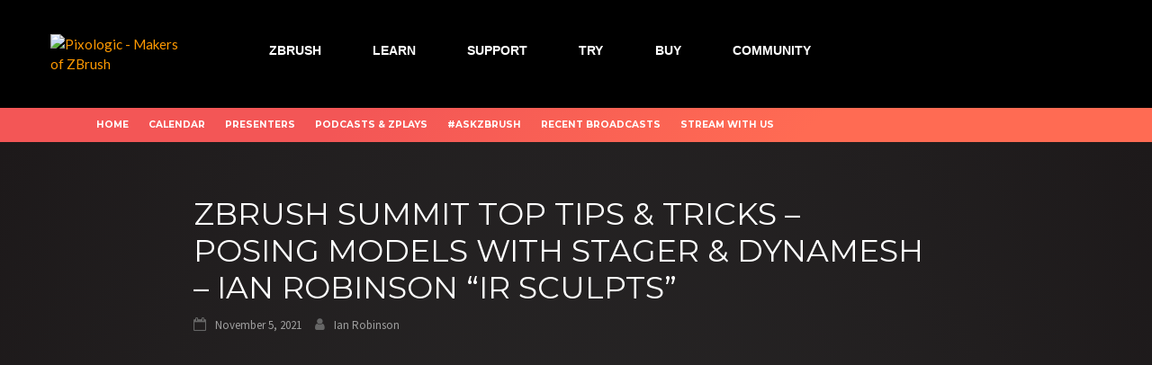

--- FILE ---
content_type: text/html; charset=UTF-8
request_url: https://pixologic.com/zbrushlive/zbrush-summit-top-tips-tricks-posing-models-with-stager-dynamesh-ian-robinson-ir-sculpts/
body_size: 19188
content:
<!DOCTYPE html>
<html lang="en-US">
<head>
<meta charset="UTF-8">
<meta name="viewport" content="width=device-width, initial-scale=1.0">
<link rel="profile" href="http://gmpg.org/xfn/11">
<link rel="pingback" href="https://pixologic.com/zbrushlive/xmlrpc.php">
<title>ZBrush Summit Top Tips &amp; Tricks &#8211; Posing Models with Stager &amp; DynaMesh &#8211; Ian Robinson &#8220;IR Sculpts&#8221; &#8211; ZBrushLIVE</title>
<meta name='robots' content='max-image-preview:large' />
<link rel='dns-prefetch' href='//fonts.googleapis.com' />
<link rel='dns-prefetch' href='//maxcdn.bootstrapcdn.com' />
<link rel="alternate" type="application/rss+xml" title="ZBrushLIVE &raquo; Feed" href="https://pixologic.com/zbrushlive/feed/" />
<link rel="alternate" type="application/rss+xml" title="ZBrushLIVE &raquo; Comments Feed" href="https://pixologic.com/zbrushlive/comments/feed/" />
<script type="text/javascript">
/* <![CDATA[ */
window._wpemojiSettings = {"baseUrl":"https:\/\/s.w.org\/images\/core\/emoji\/15.0.3\/72x72\/","ext":".png","svgUrl":"https:\/\/s.w.org\/images\/core\/emoji\/15.0.3\/svg\/","svgExt":".svg","source":{"concatemoji":"https:\/\/pixologic.com\/zbrushlive\/wp-includes\/js\/wp-emoji-release.min.js?ver=6.6.2"}};
/*! This file is auto-generated */
!function(i,n){var o,s,e;function c(e){try{var t={supportTests:e,timestamp:(new Date).valueOf()};sessionStorage.setItem(o,JSON.stringify(t))}catch(e){}}function p(e,t,n){e.clearRect(0,0,e.canvas.width,e.canvas.height),e.fillText(t,0,0);var t=new Uint32Array(e.getImageData(0,0,e.canvas.width,e.canvas.height).data),r=(e.clearRect(0,0,e.canvas.width,e.canvas.height),e.fillText(n,0,0),new Uint32Array(e.getImageData(0,0,e.canvas.width,e.canvas.height).data));return t.every(function(e,t){return e===r[t]})}function u(e,t,n){switch(t){case"flag":return n(e,"\ud83c\udff3\ufe0f\u200d\u26a7\ufe0f","\ud83c\udff3\ufe0f\u200b\u26a7\ufe0f")?!1:!n(e,"\ud83c\uddfa\ud83c\uddf3","\ud83c\uddfa\u200b\ud83c\uddf3")&&!n(e,"\ud83c\udff4\udb40\udc67\udb40\udc62\udb40\udc65\udb40\udc6e\udb40\udc67\udb40\udc7f","\ud83c\udff4\u200b\udb40\udc67\u200b\udb40\udc62\u200b\udb40\udc65\u200b\udb40\udc6e\u200b\udb40\udc67\u200b\udb40\udc7f");case"emoji":return!n(e,"\ud83d\udc26\u200d\u2b1b","\ud83d\udc26\u200b\u2b1b")}return!1}function f(e,t,n){var r="undefined"!=typeof WorkerGlobalScope&&self instanceof WorkerGlobalScope?new OffscreenCanvas(300,150):i.createElement("canvas"),a=r.getContext("2d",{willReadFrequently:!0}),o=(a.textBaseline="top",a.font="600 32px Arial",{});return e.forEach(function(e){o[e]=t(a,e,n)}),o}function t(e){var t=i.createElement("script");t.src=e,t.defer=!0,i.head.appendChild(t)}"undefined"!=typeof Promise&&(o="wpEmojiSettingsSupports",s=["flag","emoji"],n.supports={everything:!0,everythingExceptFlag:!0},e=new Promise(function(e){i.addEventListener("DOMContentLoaded",e,{once:!0})}),new Promise(function(t){var n=function(){try{var e=JSON.parse(sessionStorage.getItem(o));if("object"==typeof e&&"number"==typeof e.timestamp&&(new Date).valueOf()<e.timestamp+604800&&"object"==typeof e.supportTests)return e.supportTests}catch(e){}return null}();if(!n){if("undefined"!=typeof Worker&&"undefined"!=typeof OffscreenCanvas&&"undefined"!=typeof URL&&URL.createObjectURL&&"undefined"!=typeof Blob)try{var e="postMessage("+f.toString()+"("+[JSON.stringify(s),u.toString(),p.toString()].join(",")+"));",r=new Blob([e],{type:"text/javascript"}),a=new Worker(URL.createObjectURL(r),{name:"wpTestEmojiSupports"});return void(a.onmessage=function(e){c(n=e.data),a.terminate(),t(n)})}catch(e){}c(n=f(s,u,p))}t(n)}).then(function(e){for(var t in e)n.supports[t]=e[t],n.supports.everything=n.supports.everything&&n.supports[t],"flag"!==t&&(n.supports.everythingExceptFlag=n.supports.everythingExceptFlag&&n.supports[t]);n.supports.everythingExceptFlag=n.supports.everythingExceptFlag&&!n.supports.flag,n.DOMReady=!1,n.readyCallback=function(){n.DOMReady=!0}}).then(function(){return e}).then(function(){var e;n.supports.everything||(n.readyCallback(),(e=n.source||{}).concatemoji?t(e.concatemoji):e.wpemoji&&e.twemoji&&(t(e.twemoji),t(e.wpemoji)))}))}((window,document),window._wpemojiSettings);
/* ]]> */
</script>
<link rel='stylesheet' id='mec-select2-style-css' href='https://pixologic.com/zbrushlive/wp-content/plugins/modern-events-calendar/assets/packages/select2/select2.min.css?ver=6.6.2' type='text/css' media='all' />
<link rel='stylesheet' id='mec-font-icons-css' href='https://pixologic.com/zbrushlive/wp-content/plugins/modern-events-calendar/assets/css/iconfonts.css?ver=6.6.2' type='text/css' media='all' />
<link rel='stylesheet' id='mec-frontend-style-css' href='https://pixologic.com/zbrushlive/wp-content/plugins/modern-events-calendar/assets/css/frontend.min.css?ver=5.2.7' type='text/css' media='all' />
<link rel='stylesheet' id='mec-tooltip-style-css' href='https://pixologic.com/zbrushlive/wp-content/plugins/modern-events-calendar/assets/packages/tooltip/tooltip.css?ver=6.6.2' type='text/css' media='all' />
<link rel='stylesheet' id='mec-tooltip-shadow-style-css' href='https://pixologic.com/zbrushlive/wp-content/plugins/modern-events-calendar/assets/packages/tooltip/tooltipster-sideTip-shadow.min.css?ver=6.6.2' type='text/css' media='all' />
<link rel='stylesheet' id='mec-featherlight-style-css' href='https://pixologic.com/zbrushlive/wp-content/plugins/modern-events-calendar/assets/packages/featherlight/featherlight.css?ver=6.6.2' type='text/css' media='all' />
<link rel='stylesheet' id='mec-google-fonts-css' href='//fonts.googleapis.com/css?family=Montserrat%3A400%2C700%7CRoboto%3A100%2C300%2C400%2C700&#038;ver=6.6.2' type='text/css' media='all' />
<link rel='stylesheet' id='mec-dynamic-styles-css' href='https://pixologic.com/zbrushlive/wp-content/plugins/modern-events-calendar/assets/css/dyncss.css?ver=6.6.2' type='text/css' media='all' />
<style id='mec-dynamic-styles-inline-css' type='text/css'>
.mec-wrap.colorskin-custom .mec-totalcal-box .mec-totalcal-view span:hover,.mec-wrap.colorskin-custom .mec-calendar.mec-event-calendar-classic .mec-selected-day,.mec-wrap.colorskin-custom .mec-color, .mec-wrap.colorskin-custom .mec-event-sharing-wrap .mec-event-sharing > li:hover a, .mec-wrap.colorskin-custom .mec-color-hover:hover, .mec-wrap.colorskin-custom .mec-color-before *:before ,.mec-wrap.colorskin-custom .mec-widget .mec-event-grid-classic.owl-carousel .owl-nav i,.mec-wrap.colorskin-custom .mec-event-list-classic a.magicmore:hover,.mec-wrap.colorskin-custom .mec-event-grid-simple:hover .mec-event-title,.mec-wrap.colorskin-custom .mec-single-event .mec-event-meta dd.mec-events-event-categories:before,.mec-wrap.colorskin-custom .mec-single-event-date:before,.mec-wrap.colorskin-custom .mec-single-event-time:before,.mec-wrap.colorskin-custom .mec-events-meta-group.mec-events-meta-group-venue:before,.mec-wrap.colorskin-custom .mec-calendar .mec-calendar-side .mec-previous-month i,.mec-wrap.colorskin-custom .mec-calendar .mec-calendar-side .mec-next-month,.mec-wrap.colorskin-custom .mec-calendar .mec-calendar-side .mec-previous-month:hover,.mec-wrap.colorskin-custom .mec-calendar .mec-calendar-side .mec-next-month:hover,.mec-wrap.colorskin-custom .mec-calendar.mec-event-calendar-classic dt.mec-selected-day:hover,.mec-wrap.colorskin-custom .mec-infowindow-wp h5 a:hover, .colorskin-custom .mec-events-meta-group-countdown .mec-end-counts h3,.mec-calendar .mec-calendar-side .mec-next-month i,.mec-wrap .mec-totalcal-box i,.mec-calendar .mec-event-article .mec-event-title a:hover,.mec-attendees-list-details .mec-attendee-profile-link a:hover,.mec-wrap.colorskin-custom .mec-next-event-details li i, .mec-next-event-details i:before, .mec-marker-infowindow-wp .mec-marker-infowindow-count, .mec-next-event-details a,.mec-wrap.colorskin-custom .mec-events-masonry-cats a.mec-masonry-cat-selected,.lity .mec-color,.lity .mec-color-before :before,.lity .mec-color-hover:hover,.lity .mec-wrap .mec-color,.lity .mec-wrap .mec-color-before :before,.lity .mec-wrap .mec-color-hover:hover,.leaflet-popup-content .mec-color,.leaflet-popup-content .mec-color-before :before,.leaflet-popup-content .mec-color-hover:hover,.leaflet-popup-content .mec-wrap .mec-color,.leaflet-popup-content .mec-wrap .mec-color-before :before,.leaflet-popup-content .mec-wrap .mec-color-hover:hover, .mec-calendar.mec-calendar-daily .mec-calendar-d-table .mec-daily-view-day.mec-daily-view-day-active.mec-color, .mec-map-boxshow div .mec-map-view-event-detail.mec-event-detail i,.mec-map-boxshow div .mec-map-view-event-detail.mec-event-detail:hover,.mec-map-boxshow .mec-color,.mec-map-boxshow .mec-color-before :before,.mec-map-boxshow .mec-color-hover:hover,.mec-map-boxshow .mec-wrap .mec-color,.mec-map-boxshow .mec-wrap .mec-color-before :before,.mec-map-boxshow .mec-wrap .mec-color-hover:hover{color: #e53f51}.mec-wrap .mec-map-lightbox-wp.mec-event-list-classic .mec-event-date,.mec-wrap.colorskin-custom .mec-event-sharing .mec-event-share:hover .event-sharing-icon,.mec-wrap.colorskin-custom .mec-event-grid-clean .mec-event-date,.mec-wrap.colorskin-custom .mec-event-list-modern .mec-event-sharing > li:hover a i,.mec-wrap.colorskin-custom .mec-event-list-modern .mec-event-sharing .mec-event-share:hover .mec-event-sharing-icon,.mec-wrap.colorskin-custom .mec-event-list-modern .mec-event-sharing li:hover a i,.mec-wrap.colorskin-custom .mec-calendar:not(.mec-event-calendar-classic) .mec-selected-day,.mec-wrap.colorskin-custom .mec-calendar .mec-selected-day:hover,.mec-wrap.colorskin-custom .mec-calendar .mec-calendar-row  dt.mec-has-event:hover,.mec-wrap.colorskin-custom .mec-calendar .mec-has-event:after, .mec-wrap.colorskin-custom .mec-bg-color, .mec-wrap.colorskin-custom .mec-bg-color-hover:hover, .colorskin-custom .mec-event-sharing-wrap:hover > li, .mec-wrap.colorskin-custom .mec-totalcal-box .mec-totalcal-view span.mec-totalcalview-selected,.mec-wrap .flip-clock-wrapper ul li a div div.inn,.mec-wrap .mec-totalcal-box .mec-totalcal-view span.mec-totalcalview-selected,.event-carousel-type1-head .mec-event-date-carousel,.mec-event-countdown-style3 .mec-event-date,#wrap .mec-wrap article.mec-event-countdown-style1,.mec-event-countdown-style1 .mec-event-countdown-part3 a.mec-event-button,.mec-wrap .mec-event-countdown-style2,.mec-map-get-direction-btn-cnt input[type="submit"],.mec-booking button,span.mec-marker-wrap,.mec-wrap.colorskin-custom .mec-timeline-events-container .mec-timeline-event-date:before{background-color: #e53f51;}.mec-wrap.colorskin-custom .mec-single-event .mec-speakers-details ul li .mec-speaker-avatar a:hover img,.mec-wrap.colorskin-custom .mec-event-list-modern .mec-event-sharing > li:hover a i,.mec-wrap.colorskin-custom .mec-event-list-modern .mec-event-sharing .mec-event-share:hover .mec-event-sharing-icon,.mec-wrap.colorskin-custom .mec-event-list-standard .mec-month-divider span:before,.mec-wrap.colorskin-custom .mec-single-event .mec-social-single:before,.mec-wrap.colorskin-custom .mec-single-event .mec-frontbox-title:before,.mec-wrap.colorskin-custom .mec-calendar .mec-calendar-events-side .mec-table-side-day, .mec-wrap.colorskin-custom .mec-border-color, .mec-wrap.colorskin-custom .mec-border-color-hover:hover, .colorskin-custom .mec-single-event .mec-frontbox-title:before, .colorskin-custom .mec-single-event .mec-events-meta-group-booking form > h4:before, .mec-wrap.colorskin-custom .mec-totalcal-box .mec-totalcal-view span.mec-totalcalview-selected,.mec-wrap .mec-totalcal-box .mec-totalcal-view span.mec-totalcalview-selected,.event-carousel-type1-head .mec-event-date-carousel:after,.mec-wrap.colorskin-custom .mec-events-masonry-cats a.mec-masonry-cat-selected, .mec-marker-infowindow-wp .mec-marker-infowindow-count, .mec-wrap.colorskin-custom .mec-events-masonry-cats a:hover{border-color: #e53f51;}.mec-wrap.colorskin-custom .mec-event-countdown-style3 .mec-event-date:after,.mec-wrap.colorskin-custom .mec-month-divider span:before{border-bottom-color:#e53f51;}.mec-wrap.colorskin-custom  article.mec-event-countdown-style1 .mec-event-countdown-part2:after{border-color: transparent transparent transparent #e53f51;}.mec-wrap.colorskin-custom .mec-box-shadow-color { box-shadow: 0 4px 22px -7px #e53f51;}.mec-wrap.colorskin-custom .mec-timeline-event-local-time, .mec-wrap.colorskin-custom .mec-timeline-event-time ,.mec-wrap.colorskin-custom .mec-timeline-event-location { background: rgba(229,63,81,.11);}.mec-wrap.colorskin-custom .mec-timeline-events-container .mec-timeline-event-date:after { background: rgba(229,63,81,.3);}@media only screen and (min-width: 1281px) {.mec-container {width: 1200px;}}@media only screen and (min-width: 1600px) {.mec-container {width: 1600px;}}
</style>
<link rel='stylesheet' id='mec-lity-style-css' href='https://pixologic.com/zbrushlive/wp-content/plugins/modern-events-calendar/assets/packages/lity/lity.min.css?ver=6.6.2' type='text/css' media='all' />
<style id='wp-emoji-styles-inline-css' type='text/css'>

	img.wp-smiley, img.emoji {
		display: inline !important;
		border: none !important;
		box-shadow: none !important;
		height: 1em !important;
		width: 1em !important;
		margin: 0 0.07em !important;
		vertical-align: -0.1em !important;
		background: none !important;
		padding: 0 !important;
	}
</style>
<link rel='stylesheet' id='wp-block-library-css' href='https://pixologic.com/zbrushlive/wp-includes/css/dist/block-library/style.min.css?ver=6.6.2' type='text/css' media='all' />
<style id='co-authors-plus-coauthors-style-inline-css' type='text/css'>
.wp-block-co-authors-plus-coauthors.is-layout-flow [class*=wp-block-co-authors-plus]{display:inline}

</style>
<style id='co-authors-plus-avatar-style-inline-css' type='text/css'>
.wp-block-co-authors-plus-avatar :where(img){height:auto;max-width:100%;vertical-align:bottom}.wp-block-co-authors-plus-coauthors.is-layout-flow .wp-block-co-authors-plus-avatar :where(img){vertical-align:middle}.wp-block-co-authors-plus-avatar:is(.alignleft,.alignright){display:table}.wp-block-co-authors-plus-avatar.aligncenter{display:table;margin-inline:auto}

</style>
<style id='co-authors-plus-image-style-inline-css' type='text/css'>
.wp-block-co-authors-plus-image{margin-bottom:0}.wp-block-co-authors-plus-image :where(img){height:auto;max-width:100%;vertical-align:bottom}.wp-block-co-authors-plus-coauthors.is-layout-flow .wp-block-co-authors-plus-image :where(img){vertical-align:middle}.wp-block-co-authors-plus-image:is(.alignfull,.alignwide) :where(img){width:100%}.wp-block-co-authors-plus-image:is(.alignleft,.alignright){display:table}.wp-block-co-authors-plus-image.aligncenter{display:table;margin-inline:auto}

</style>
<style id='classic-theme-styles-inline-css' type='text/css'>
/*! This file is auto-generated */
.wp-block-button__link{color:#fff;background-color:#32373c;border-radius:9999px;box-shadow:none;text-decoration:none;padding:calc(.667em + 2px) calc(1.333em + 2px);font-size:1.125em}.wp-block-file__button{background:#32373c;color:#fff;text-decoration:none}
</style>
<style id='global-styles-inline-css' type='text/css'>
:root{--wp--preset--aspect-ratio--square: 1;--wp--preset--aspect-ratio--4-3: 4/3;--wp--preset--aspect-ratio--3-4: 3/4;--wp--preset--aspect-ratio--3-2: 3/2;--wp--preset--aspect-ratio--2-3: 2/3;--wp--preset--aspect-ratio--16-9: 16/9;--wp--preset--aspect-ratio--9-16: 9/16;--wp--preset--color--black: #000000;--wp--preset--color--cyan-bluish-gray: #abb8c3;--wp--preset--color--white: #ffffff;--wp--preset--color--pale-pink: #f78da7;--wp--preset--color--vivid-red: #cf2e2e;--wp--preset--color--luminous-vivid-orange: #ff6900;--wp--preset--color--luminous-vivid-amber: #fcb900;--wp--preset--color--light-green-cyan: #7bdcb5;--wp--preset--color--vivid-green-cyan: #00d084;--wp--preset--color--pale-cyan-blue: #8ed1fc;--wp--preset--color--vivid-cyan-blue: #0693e3;--wp--preset--color--vivid-purple: #9b51e0;--wp--preset--gradient--vivid-cyan-blue-to-vivid-purple: linear-gradient(135deg,rgba(6,147,227,1) 0%,rgb(155,81,224) 100%);--wp--preset--gradient--light-green-cyan-to-vivid-green-cyan: linear-gradient(135deg,rgb(122,220,180) 0%,rgb(0,208,130) 100%);--wp--preset--gradient--luminous-vivid-amber-to-luminous-vivid-orange: linear-gradient(135deg,rgba(252,185,0,1) 0%,rgba(255,105,0,1) 100%);--wp--preset--gradient--luminous-vivid-orange-to-vivid-red: linear-gradient(135deg,rgba(255,105,0,1) 0%,rgb(207,46,46) 100%);--wp--preset--gradient--very-light-gray-to-cyan-bluish-gray: linear-gradient(135deg,rgb(238,238,238) 0%,rgb(169,184,195) 100%);--wp--preset--gradient--cool-to-warm-spectrum: linear-gradient(135deg,rgb(74,234,220) 0%,rgb(151,120,209) 20%,rgb(207,42,186) 40%,rgb(238,44,130) 60%,rgb(251,105,98) 80%,rgb(254,248,76) 100%);--wp--preset--gradient--blush-light-purple: linear-gradient(135deg,rgb(255,206,236) 0%,rgb(152,150,240) 100%);--wp--preset--gradient--blush-bordeaux: linear-gradient(135deg,rgb(254,205,165) 0%,rgb(254,45,45) 50%,rgb(107,0,62) 100%);--wp--preset--gradient--luminous-dusk: linear-gradient(135deg,rgb(255,203,112) 0%,rgb(199,81,192) 50%,rgb(65,88,208) 100%);--wp--preset--gradient--pale-ocean: linear-gradient(135deg,rgb(255,245,203) 0%,rgb(182,227,212) 50%,rgb(51,167,181) 100%);--wp--preset--gradient--electric-grass: linear-gradient(135deg,rgb(202,248,128) 0%,rgb(113,206,126) 100%);--wp--preset--gradient--midnight: linear-gradient(135deg,rgb(2,3,129) 0%,rgb(40,116,252) 100%);--wp--preset--font-size--small: 13px;--wp--preset--font-size--medium: 20px;--wp--preset--font-size--large: 36px;--wp--preset--font-size--x-large: 42px;--wp--preset--spacing--20: 0.44rem;--wp--preset--spacing--30: 0.67rem;--wp--preset--spacing--40: 1rem;--wp--preset--spacing--50: 1.5rem;--wp--preset--spacing--60: 2.25rem;--wp--preset--spacing--70: 3.38rem;--wp--preset--spacing--80: 5.06rem;--wp--preset--shadow--natural: 6px 6px 9px rgba(0, 0, 0, 0.2);--wp--preset--shadow--deep: 12px 12px 50px rgba(0, 0, 0, 0.4);--wp--preset--shadow--sharp: 6px 6px 0px rgba(0, 0, 0, 0.2);--wp--preset--shadow--outlined: 6px 6px 0px -3px rgba(255, 255, 255, 1), 6px 6px rgba(0, 0, 0, 1);--wp--preset--shadow--crisp: 6px 6px 0px rgba(0, 0, 0, 1);}:where(.is-layout-flex){gap: 0.5em;}:where(.is-layout-grid){gap: 0.5em;}body .is-layout-flex{display: flex;}.is-layout-flex{flex-wrap: wrap;align-items: center;}.is-layout-flex > :is(*, div){margin: 0;}body .is-layout-grid{display: grid;}.is-layout-grid > :is(*, div){margin: 0;}:where(.wp-block-columns.is-layout-flex){gap: 2em;}:where(.wp-block-columns.is-layout-grid){gap: 2em;}:where(.wp-block-post-template.is-layout-flex){gap: 1.25em;}:where(.wp-block-post-template.is-layout-grid){gap: 1.25em;}.has-black-color{color: var(--wp--preset--color--black) !important;}.has-cyan-bluish-gray-color{color: var(--wp--preset--color--cyan-bluish-gray) !important;}.has-white-color{color: var(--wp--preset--color--white) !important;}.has-pale-pink-color{color: var(--wp--preset--color--pale-pink) !important;}.has-vivid-red-color{color: var(--wp--preset--color--vivid-red) !important;}.has-luminous-vivid-orange-color{color: var(--wp--preset--color--luminous-vivid-orange) !important;}.has-luminous-vivid-amber-color{color: var(--wp--preset--color--luminous-vivid-amber) !important;}.has-light-green-cyan-color{color: var(--wp--preset--color--light-green-cyan) !important;}.has-vivid-green-cyan-color{color: var(--wp--preset--color--vivid-green-cyan) !important;}.has-pale-cyan-blue-color{color: var(--wp--preset--color--pale-cyan-blue) !important;}.has-vivid-cyan-blue-color{color: var(--wp--preset--color--vivid-cyan-blue) !important;}.has-vivid-purple-color{color: var(--wp--preset--color--vivid-purple) !important;}.has-black-background-color{background-color: var(--wp--preset--color--black) !important;}.has-cyan-bluish-gray-background-color{background-color: var(--wp--preset--color--cyan-bluish-gray) !important;}.has-white-background-color{background-color: var(--wp--preset--color--white) !important;}.has-pale-pink-background-color{background-color: var(--wp--preset--color--pale-pink) !important;}.has-vivid-red-background-color{background-color: var(--wp--preset--color--vivid-red) !important;}.has-luminous-vivid-orange-background-color{background-color: var(--wp--preset--color--luminous-vivid-orange) !important;}.has-luminous-vivid-amber-background-color{background-color: var(--wp--preset--color--luminous-vivid-amber) !important;}.has-light-green-cyan-background-color{background-color: var(--wp--preset--color--light-green-cyan) !important;}.has-vivid-green-cyan-background-color{background-color: var(--wp--preset--color--vivid-green-cyan) !important;}.has-pale-cyan-blue-background-color{background-color: var(--wp--preset--color--pale-cyan-blue) !important;}.has-vivid-cyan-blue-background-color{background-color: var(--wp--preset--color--vivid-cyan-blue) !important;}.has-vivid-purple-background-color{background-color: var(--wp--preset--color--vivid-purple) !important;}.has-black-border-color{border-color: var(--wp--preset--color--black) !important;}.has-cyan-bluish-gray-border-color{border-color: var(--wp--preset--color--cyan-bluish-gray) !important;}.has-white-border-color{border-color: var(--wp--preset--color--white) !important;}.has-pale-pink-border-color{border-color: var(--wp--preset--color--pale-pink) !important;}.has-vivid-red-border-color{border-color: var(--wp--preset--color--vivid-red) !important;}.has-luminous-vivid-orange-border-color{border-color: var(--wp--preset--color--luminous-vivid-orange) !important;}.has-luminous-vivid-amber-border-color{border-color: var(--wp--preset--color--luminous-vivid-amber) !important;}.has-light-green-cyan-border-color{border-color: var(--wp--preset--color--light-green-cyan) !important;}.has-vivid-green-cyan-border-color{border-color: var(--wp--preset--color--vivid-green-cyan) !important;}.has-pale-cyan-blue-border-color{border-color: var(--wp--preset--color--pale-cyan-blue) !important;}.has-vivid-cyan-blue-border-color{border-color: var(--wp--preset--color--vivid-cyan-blue) !important;}.has-vivid-purple-border-color{border-color: var(--wp--preset--color--vivid-purple) !important;}.has-vivid-cyan-blue-to-vivid-purple-gradient-background{background: var(--wp--preset--gradient--vivid-cyan-blue-to-vivid-purple) !important;}.has-light-green-cyan-to-vivid-green-cyan-gradient-background{background: var(--wp--preset--gradient--light-green-cyan-to-vivid-green-cyan) !important;}.has-luminous-vivid-amber-to-luminous-vivid-orange-gradient-background{background: var(--wp--preset--gradient--luminous-vivid-amber-to-luminous-vivid-orange) !important;}.has-luminous-vivid-orange-to-vivid-red-gradient-background{background: var(--wp--preset--gradient--luminous-vivid-orange-to-vivid-red) !important;}.has-very-light-gray-to-cyan-bluish-gray-gradient-background{background: var(--wp--preset--gradient--very-light-gray-to-cyan-bluish-gray) !important;}.has-cool-to-warm-spectrum-gradient-background{background: var(--wp--preset--gradient--cool-to-warm-spectrum) !important;}.has-blush-light-purple-gradient-background{background: var(--wp--preset--gradient--blush-light-purple) !important;}.has-blush-bordeaux-gradient-background{background: var(--wp--preset--gradient--blush-bordeaux) !important;}.has-luminous-dusk-gradient-background{background: var(--wp--preset--gradient--luminous-dusk) !important;}.has-pale-ocean-gradient-background{background: var(--wp--preset--gradient--pale-ocean) !important;}.has-electric-grass-gradient-background{background: var(--wp--preset--gradient--electric-grass) !important;}.has-midnight-gradient-background{background: var(--wp--preset--gradient--midnight) !important;}.has-small-font-size{font-size: var(--wp--preset--font-size--small) !important;}.has-medium-font-size{font-size: var(--wp--preset--font-size--medium) !important;}.has-large-font-size{font-size: var(--wp--preset--font-size--large) !important;}.has-x-large-font-size{font-size: var(--wp--preset--font-size--x-large) !important;}
:where(.wp-block-post-template.is-layout-flex){gap: 1.25em;}:where(.wp-block-post-template.is-layout-grid){gap: 1.25em;}
:where(.wp-block-columns.is-layout-flex){gap: 2em;}:where(.wp-block-columns.is-layout-grid){gap: 2em;}
:root :where(.wp-block-pullquote){font-size: 1.5em;line-height: 1.6;}
</style>
<link rel='stylesheet' id='ayvpp-style-css' href='https://pixologic.com/zbrushlive/wp-content/plugins//automatic-video-posts/css/style.css?ver=4.0' type='text/css' media='all' />
<link rel='stylesheet' id='ctf_styles-css' href='https://pixologic.com/zbrushlive/wp-content/plugins/custom-twitter-feeds/css/ctf-styles.min.css?ver=2.2.3' type='text/css' media='all' />
<link rel='stylesheet' id='dobsondev-shortcodes-css-css' href='https://pixologic.com/zbrushlive/wp-content/plugins/dobsondev-shortcodes/css/dobsondev-shortcodes.min.css?ver=6.6.2' type='text/css' media='all' />
<link rel='stylesheet' id='dobsondev-shortcodes-font-awesome-css' href='//maxcdn.bootstrapcdn.com/font-awesome/4.6.3/css/font-awesome.min.css?ver=6.6.2' type='text/css' media='all' />
<link rel='stylesheet' id='likebtn_style-css' href='https://pixologic.com/zbrushlive/wp-content/plugins/likebtn-like-button/public/css/style.css?ver=6.6.2' type='text/css' media='all' />
<link rel='stylesheet' id='font-awesome-css' href='https://pixologic.com/zbrushlive/wp-content/themes/awaken/css/font-awesome.min.css?ver=4.4.0' type='text/css' media='all' />
<link rel='stylesheet' id='bootstrap.css-css' href='https://pixologic.com/zbrushlive/wp-content/themes/awaken/css/bootstrap.min.css?ver=all' type='text/css' media='all' />
<link rel='stylesheet' id='awaken-style-css' href='https://pixologic.com/zbrushlive/wp-content/themes/awaken/style.css?ver=1684450678' type='text/css' media='' />
<link rel='stylesheet' id='awaken-fonts-css' href='//fonts.googleapis.com/css?family=Ubuntu%3A400%2C500%7CSource+Sans+Pro%3A400%2C600%2C700%2C400italic%7CRoboto+Condensed%3A400italic%2C700%2C400&#038;subset=latin%2Clatin-ext' type='text/css' media='all' />
<link rel='stylesheet' id='add-flex-css-css' href='https://pixologic.com/zbrushlive/wp-content/themes/awaken/css/flexslider.css?ver=6.6.2' type='text/css' media='screen' />
<link rel='stylesheet' id='algolia-autocomplete-css' href='https://pixologic.com/zbrushlive/wp-content/plugins/wp-search-with-algolia/css/algolia-autocomplete.css?ver=2.8.1' type='text/css' media='all' />
<script type="text/javascript" src="https://pixologic.com/zbrushlive/wp-includes/js/jquery/jquery.min.js?ver=3.7.1" id="jquery-core-js"></script>
<script type="text/javascript" src="https://pixologic.com/zbrushlive/wp-includes/js/jquery/jquery-migrate.min.js?ver=3.4.1" id="jquery-migrate-js"></script>
<script type="text/javascript" src="https://pixologic.com/zbrushlive/wp-content/plugins/modern-events-calendar/assets/js/jquery.typewatch.js?ver=6.6.2" id="mec-typekit-script-js"></script>
<script type="text/javascript" src="https://pixologic.com/zbrushlive/wp-content/plugins/modern-events-calendar/assets/packages/featherlight/featherlight.js?ver=6.6.2" id="mec-featherlight-script-js"></script>
<script type="text/javascript" src="https://pixologic.com/zbrushlive/wp-content/plugins/modern-events-calendar/assets/packages/select2/select2.full.min.js?ver=6.6.2" id="mec-select2-script-js"></script>
<script type="text/javascript" id="mec-frontend-script-js-extra">
/* <![CDATA[ */
var mecdata = {"day":"day","days":"days","hour":"hour","hours":"hours","minute":"minute","minutes":"minutes","second":"second","seconds":"seconds","elementor_edit_mode":"no","recapcha_key":"","ajax_url":"https:\/\/pixologic.com\/zbrushlive\/wp-admin\/admin-ajax.php","fes_nonce":"d809f7f1e9","current_year":"2026","datepicker_format":"yy-mm-dd"};
/* ]]> */
</script>
<script type="text/javascript" src="https://pixologic.com/zbrushlive/wp-content/plugins/modern-events-calendar/assets/js/frontend.js?ver=5.2.7" id="mec-frontend-script-js"></script>
<script type="text/javascript" src="https://pixologic.com/zbrushlive/wp-content/plugins/modern-events-calendar/assets/packages/tooltip/tooltip.js?ver=6.6.2" id="mec-tooltip-script-js"></script>
<script type="text/javascript" src="https://pixologic.com/zbrushlive/wp-content/plugins/modern-events-calendar/assets/js/events.js?ver=5.2.7" id="mec-events-script-js"></script>
<script type="text/javascript" src="https://pixologic.com/zbrushlive/wp-content/plugins/modern-events-calendar/assets/packages/lity/lity.min.js?ver=6.6.2" id="mec-lity-script-js"></script>
<script type="text/javascript" src="https://pixologic.com/zbrushlive/wp-content/plugins/modern-events-calendar/assets/packages/colorbrightness/colorbrightness.min.js?ver=6.6.2" id="mec-colorbrightness-script-js"></script>
<script type="text/javascript" src="https://pixologic.com/zbrushlive/wp-content/plugins/modern-events-calendar/assets/packages/owl-carousel/owl.carousel.min.js?ver=6.6.2" id="mec-owl-carousel-script-js"></script>
<script type="text/javascript" src="https://pixologic.com/zbrushlive/wp-content/plugins/dobsondev-shortcodes/js/dobsondev-shortcodes.min.js?ver=6.6.2" id="dobsondev-shortcodes-js-js"></script>
<script type="text/javascript" id="likebtn_frontend-js-extra">
/* <![CDATA[ */
var likebtn_eh_data = {"ajaxurl":"https:\/\/pixologic.com\/zbrushlive\/wp-admin\/admin-ajax.php","security":"fb4f656762"};
/* ]]> */
</script>
<script type="text/javascript" src="https://pixologic.com/zbrushlive/wp-content/plugins/likebtn-like-button/public/js/frontend.js?ver=6.6.2" id="likebtn_frontend-js"></script>
<script type="text/javascript" src="https://pixologic.com/zbrushlive/wp-content/themes/awaken/js/scripts.js?ver=6.6.2" id="awaken-scripts-js"></script>
<!--[if lt IE 9]>
<script type="text/javascript" src="https://pixologic.com/zbrushlive/wp-content/themes/awaken/js/respond.min.js?ver=6.6.2" id="respond-js"></script>
<![endif]-->
<!--[if lt IE 9]>
<script type="text/javascript" src="https://pixologic.com/zbrushlive/wp-content/themes/awaken/js/html5shiv.js?ver=6.6.2" id="html5shiv-js"></script>
<![endif]-->
<link rel="https://api.w.org/" href="https://pixologic.com/zbrushlive/wp-json/" /><link rel="alternate" title="JSON" type="application/json" href="https://pixologic.com/zbrushlive/wp-json/wp/v2/posts/19706" /><link rel="EditURI" type="application/rsd+xml" title="RSD" href="https://pixologic.com/zbrushlive/xmlrpc.php?rsd" />
<meta name="generator" content="WordPress 6.6.2" />
<link rel="canonical" href="https://pixologic.com/zbrushlive/zbrush-summit-top-tips-tricks-posing-models-with-stager-dynamesh-ian-robinson-ir-sculpts/" />
<link rel='shortlink' href='https://pixologic.com/zbrushlive/?p=19706' />
<link rel="alternate" title="oEmbed (JSON)" type="application/json+oembed" href="https://pixologic.com/zbrushlive/wp-json/oembed/1.0/embed?url=https%3A%2F%2Fpixologic.com%2Fzbrushlive%2Fzbrush-summit-top-tips-tricks-posing-models-with-stager-dynamesh-ian-robinson-ir-sculpts%2F" />
<link rel="alternate" title="oEmbed (XML)" type="text/xml+oembed" href="https://pixologic.com/zbrushlive/wp-json/oembed/1.0/embed?url=https%3A%2F%2Fpixologic.com%2Fzbrushlive%2Fzbrush-summit-top-tips-tricks-posing-models-with-stager-dynamesh-ian-robinson-ir-sculpts%2F&#038;format=xml" />
<style id="sexy-author-bio-css" type="text/css" media="screen">
					  #sexy-author-bio { background: transparent; border-style: solid; border-color: #cccccc; color: #222222; border-top-width: 3px; border-right-width: 0px; border-bottom-width: 1px; border-left-width: 0px; }
					  #sab-author { font-family: 'Lato','Open Sans', sans-serif;font-weight: 200;font-size: 24px;line-height: 26px;}
					  #sab-gravatar { width: 150px;}#sab-gravatar a { color: #0088cc;}
					  #sab-author a { 
					    margin-right:10px;text-decoration: none;text-transform: uppercase;color: #0088cc;}#sab-byline { color: #777777;font-family: 'Lato','Open Sans', sans-serif;font-weight: 400;font-size: 14px;line-height: 24px;text-decoration: none;text-transform: none;}
					  #sab-description { font-family: 'Open Sans', sans-serif;font-weight: 400;font-size: 12px;line-height: 17px;}
					  [id^=sig-] { height: 24px;width: 24px;margin-top: 2px;margin-right: 2px;margin-bottom: 2px;}
					  
					  @media (min-width: 1200px) {
					  
					  }
					  @media (min-width: 1019px) and (max-width: 1199px) {
					  
					  }
					  @media (min-width: 768px) and (max-width: 1018px) {
					  
					  }
					  @media (max-width: 767px) {
					  [id^=sig-] { margin-left: 0;margin-right: 2px;}
					  #sab-gravatar{display:none!important;}
					  }
					  </style><style>.site-header {padding:0 !important;}n.slider-container {nmax-height: 550px !important; overflow:hidden;n}</style>		<style>
			.algolia-search-highlight {
				background-color: #fffbcc;
				border-radius: 2px;
				font-style: normal;
			}
		</style>
		<!-- <link rel="stylesheet" href="http://pixologic.com/css/global.css" /> -->


<!-- Mobile icons -->
<link rel="apple-touch-icon" sizes="114×114" href="/touch-icon-114×114.png" />
<link rel="apple-touch-icon" sizes="72×72" href="/touch-icon-72×72.png" />
<link rel="apple-touch-icon" href="/touch-icon-iphone.png" />
<link rel="apple-touch-icon-precomposed" sizes="114×114" href="/apple-touch-icon-114×114-precomposed.png">
<link rel="apple-touch-icon-precomposed" sizes="72×72" href="/apple-touch-icon-72×72-precomposed.png">
<link rel="apple-touch-icon-precomposed" href="/touch-icon-iphone-precomposed.png">

<!-- Web Fonts -->
<link href='http://fonts.googleapis.com/css?family=Open+Sans:400italic,700italic,400,700,300&amp;subset=latin,latin-ext' rel='stylesheet' type='text/css'>
<link href='http://fonts.googleapis.com/css?family=Raleway:700,400,300' rel='stylesheet' type='text/css'>

<!-- Global CSS -->
<!-- <link href="//pixologic.com/css/bootstrap.min.css" rel="stylesheet"> -->
<!-- <link href="http://pixologic.com/css/bootstrap.nav.min.css" rel="stylesheet"> -->
<link href="//pixologic.com/css/navbar.min.css" rel="stylesheet">
<link href="//pixologic.com/css/navbar.css" rel="stylesheet">

<link href="https://maxcdn.bootstrapcdn.com/font-awesome/4.7.0/css/font-awesome.min.css" rel="stylesheet">
<link href="//pixologic.com/css/animate.css" rel="stylesheet">
<link href="//pixologic.com/css/prettyPhoto.css" rel="stylesheet"  />
<link href="//pixologic.com/css/buttons.css" rel="stylesheet"  />
<link href="//pixologic.com/css/global.css" rel="stylesheet">
<link href="//pixologic.com/css/navi2019.css" rel="stylesheet">


<link href="//pixologic.com/wp-content/themes/awaken/zbl.css?ver=4.9.15" rel="stylesheet" />


<body class="post-template-default single single-post postid-19706 single-format-standard zbrush_offline mec-dark-mode group-blog">




<div id="page" class="hfeed site">
	<a class="skip-link screen-reader-text" href="#content">Skip to content</a>
	<header id="masthead" class="site-header">
		
			
			<div class="top-nav">
				<div class="container">
					<div class="row">
						<div class="logobrand col-xs-12 col-sm-12 col-md-2 text-left ">
							<a href="http://pixologic.com" title="Pixologic - Makers of ZBrush">
								<img src="//pixologic.com/navigation/img/pixologic-logo-skinny.png" alt="Pixologic - Makers of ZBrush" />
							</a>
						</div>

												<div class="col-xs-12 col-sm-12 col-md-10 text-right pixonavcontainer ">
															<nav id="top-navigation" class="top-navigation">
									<div class="menu-about-zbrush-container"><ul id="menu-about-zbrush" class="menu"><li id="menu-item-6931" class="menu-item menu-item-type-custom menu-item-object-custom menu-item-6931"><a href="https://www.maxon.net/zbrush">ZBrush</a></li>
<li id="menu-item-6948" class="menu-item menu-item-type-custom menu-item-object-custom menu-item-6948"><a href="https://zclassroom.com/zclassroom/">Learn</a></li>
<li id="menu-item-6958" class="support-menu menu-item menu-item-type-custom menu-item-object-custom menu-item-6958"><a href="https://www.maxon.net/support-center">Support</a></li>
<li id="menu-item-6943" class="menu-item menu-item-type-custom menu-item-object-custom menu-item-6943"><a href="https://www.maxon.net/try">Try</a></li>
<li id="menu-item-6942" class="menu-item menu-item-type-custom menu-item-object-custom menu-item-6942"><a href="https://www.maxon.net/buy">Buy</a></li>
<li id="menu-item-6952" class="menu-item menu-item-type-custom menu-item-object-custom menu-item-6952"><a href="https://www.zbrushcentral.com">Community</a></li>
</ul></div>								</nav><!-- #site-navigation -->	
								<a href="#" class="navbutton" id="top-nav-button">Pixologic</a>
								<div class="responsive-topnav"></div>
										
						</div><!-- col-xs-12 col-sm-6 col-md-8 -->
						<!-- <div class="col-xs-12 col-sm-6 col-md-4">
													</div> --><!-- col-xs-12 col-sm-6 col-md-4 -->
					</div><!-- row -->
				</div><!-- .container -->
			</div>
		

		<div class="site-branding">
						
		</div>


		<div class="awaken-navigation-container">
			<nav id="site-navigation" class="event-navigation cl-effect-10">
				<div class="menu-subnav-container"><ul id="menu-subnav" class="menu"><li id="menu-item-250" class="menu-item menu-item-type-custom menu-item-object-custom menu-item-home menu-item-250"><a href="http://pixologic.com/zbrushlive/">Home</a></li>
<li id="menu-item-8294" class="menu-item menu-item-type-post_type menu-item-object-page menu-item-8294"><a href="https://pixologic.com/zbrushlive/calendar/">Calendar</a></li>
<li id="menu-item-538" class="menu-item menu-item-type-post_type menu-item-object-page menu-item-538"><a href="https://pixologic.com/zbrushlive/presenters/">Presenters</a></li>
<li id="menu-item-355" class="menu-item menu-item-type-taxonomy menu-item-object-category menu-item-355"><a href="https://pixologic.com/zbrushlive/category/podcasts-zplays/">Podcasts &#038; ZPlays</a></li>
<li id="menu-item-267" class="menu-item menu-item-type-taxonomy menu-item-object-category menu-item-267"><a href="https://pixologic.com/zbrushlive/category/askzbrush/">#AskZBrush</a></li>
<li id="menu-item-251" class="twitchlive menu-item menu-item-type-custom menu-item-object-custom menu-item-251"><a href="http://pixologic.com/zbrushlive/category/twitch/">Recent Broadcasts</a></li>
<li id="menu-item-25595" class="menu-item menu-item-type-post_type menu-item-object-page menu-item-25595"><a href="https://pixologic.com/zbrushlive/suggest-an-artist-to-stream-with-us-on-zbrushlive/">Stream with Us</a></li>
</ul></div>			</nav><!-- #site-navigation -->
			<a href="#" class="navbutton" id="main-nav-button">ZBrushLIVE</a>
			<div class="responsive-mainnav"></div>

					</div><!-- .awaken-navigation-container-->

	</header><!-- #masthead -->

	<div id="content" class="site-content">

<!-- start is is front -->



	<div class="container">


<!-- end if is front -->

<div class="clear-lg"></div>

<div class="row">
<div class="col-md-10 col-md-offset-1 ">
	<div id="primary" class="content-area">
		<main id="main" class="site-main" role="main">

		
			


<article id="post-19706" class="post-19706 post type-post status-publish format-standard has-post-thumbnail hentry category-twitch" >
	<header class="single-entry-header">
		<h1 class="single-entry-title">ZBrush Summit Top Tips &amp; Tricks &#8211; Posing Models with Stager &amp; DynaMesh &#8211; Ian Robinson &#8220;IR Sculpts&#8221;</h1>
		<div class="single-entry-meta">
			<span class="posted-on"><a href="https://pixologic.com/zbrushlive/zbrush-summit-top-tips-tricks-posing-models-with-stager-dynamesh-ian-robinson-ir-sculpts/" rel="bookmark"><time class="entry-date published" datetime="2021-11-05T09:42:25-07:00">November 5, 2021</time><time class="updated" datetime="2021-12-03T01:23:11-08:00">December 3, 2021</time></a></span><span class="byline"><span class="author vcard"><a class="url fn n" href="https://pixologic.com/zbrushlive/author/ian-robinson/">Ian Robinson</a></span></span>					</div><!-- .entry-meta -->
	</header><!-- .entry-header -->

	

	<div class="entry-content">
		<iframe  src="https://www.youtube.com/embed/MiEqK1AlZZ0?&rel=0"  title="YouTube video player"  class="ayvpp responsive"  width="506"  height="304"  data-ratio="16:9"  frameborder="0" allowfullscreen allowTransparency="true"  ></iframe><div class="ayvpp_video_meta_data"><div class="ayvpp_video_meta"><a href="http://www.youtube.com/channel/UCEh_IoMVGA7NPsx6-2H8Bqw" target="_blank">Pixologic ZBrush</a><span>Fri, November 5, 2021 9:42am</span><label>URL:</label><input type="text" value="https://www.youtube.com/embed/MiEqK1AlZZ0?&rel=0" onmouseup="this.select();" /><br /><label>Embed:</label><input type="text" value="&lt;iframe  src=&quot;https://www.youtube.com/embed/MiEqK1AlZZ0?&amp;rel=0&quot;  title=&quot;YouTube video player&quot;  class=&quot;ayvpp responsive&quot;  width=&quot;506&quot;  height=&quot;304&quot;  data-ratio=&quot;16:9&quot;  frameborder=&quot;0&quot; allowfullscreen allowTransparency=&quot;true&quot;  &gt;&lt;/iframe&gt;" onmouseup="this.select();" /></div></div><p>ZBrush Summit Top Tips &amp; Tricks &#8211; Posing Models with Stager &amp; DynaMesh &#8211; Ian Robinson &#8220;IR Sculpts&#8221;<br />
See More From <span id="more-19706"></span> the 2021 ZBrush Summit Here: <a href="https://www.youtube.com/playlist?list=PLMjnnUF3eJFcN-YJvmQgqYnpBDDww0vIO" target="_blank" rel="nofollow">https://www.youtube.com/playlist?list=PLMjnnUF3eJFcN-YJvmQgqYnpBDDww0vIO</a></p>
<p>Get ZBrush!  More Details on the Current Version of ZBrush Here: <a href="http://zbru.sh/iantoptips2021zbrush" target="_blank" rel="nofollow">http://zbru.sh/iantoptips2021zbrush</a></p>
<p>More From Pixologic:<br />
Free Version! ZBrushCoreMini: <a href="http://zbru.sh/iantoptips2021coremini" target="_blank" rel="nofollow">http://zbru.sh/iantoptips2021coremini</a><br />
ZBrushCore Information (Mid-Tier ZBrush Version): <a href="http://zbru.sh/iantoptips2021core" target="_blank" rel="nofollow">http://zbru.sh/iantoptips2021core</a><br />
ZBrush 30 Day Trial: <a href="http://zbru.sh/iantoptips2021trial" target="_blank" rel="nofollow">http://zbru.sh/iantoptips2021trial</a><br />
Pixologic Store: <a href="http://zbru.sh/iantoptips2021store" target="_blank" rel="nofollow">http://zbru.sh/iantoptips2021store</a><br />
More Pro Artists, VODs, &amp; More! ZBrushLIVE.com: <a href="http://zbru.sh/iantoptips2021zbl" target="_blank" rel="nofollow">http://zbru.sh/iantoptips2021zbl</a><br />
Free ZBrush Tutorials! ZClassroom: <a href="http://zbru.sh/iantoptips2021classroom" target="_blank" rel="nofollow">http://zbru.sh/iantoptips2021classroom</a><br />
Our Main Home Page, Pixologic.com: <a href="http://zbru.sh/iantoptips2021pixologic" target="_blank" rel="nofollow">http://zbru.sh/iantoptips2021pixologic</a></p>
<p>ZBrush 2021.7.1 Now Available! Click Here for Details: <a href="http://zbru.sh/iantoptips2021zbrush" target="_blank" rel="nofollow">http://zbru.sh/iantoptips2021zbrush</a><br />
For ZBrush Price Options, Click Here: <a href="http://zbru.sh/iantoptips2021store" target="_blank" rel="nofollow">http://zbru.sh/iantoptips2021store</a></p>
<p>Follow &amp; Subscribe to us!<br />
Facebook: <a href="https://www.facebook.com/Pixologic/" target="_blank" rel="nofollow">https://www.facebook.com/Pixologic/</a><br />
Twitter: <a href="https://www.twitter.com/Pixologic/" target="_blank" rel="nofollow">https://www.twitter.com/Pixologic/</a><br />
Twitch: <a href="https://www.twitch.tv/Pixologic" target="_blank" rel="nofollow">https://www.twitch.tv/Pixologic</a><br />
Instagram: <a href="https://www.instagram.com/zbrushatpixologic/" target="_blank" rel="nofollow">https://www.instagram.com/zbrushatpixologic/</a></p>
<p>#ZBrush2021 #ZBrushLIVE #ZBrush #Pixologic</p>
<p>stager, summit, sculpt-off, dynamesh, demon slayer, posing 3d models,<br />
zbrush,zbrush tutorial,zbrush beginner tutorial,zbrush 2019,zbrush 2020,pixologic,zbrush free,z brush,sculptris,pixologic,zbrush live,zbrush download,zbrush core,zbrush trial,zbrush brushes,3d modeling,digital sculpting,zbrush student,etsy,zbrush character modeling,zbrush character,zbrush sculpting,zbrush realistic face,3d printing software,3d modeling software,zbrushcoremini,zbrushcore mini,zbrush mini,figurine,zbrush 2021</p>
			</div><!-- .entry-content -->


	<div class="clear-lg"></div>


<!-- Author box -->
						<div class="col-md-12 authorbox">
				<div class="authorbox-header"></div>
				<div class="authorbox-body col-md-4">
					<div class="authorbox-image">
						
									<a href="https://pixologic.com/zbrushlive/author/ian-robinson/"><img src="https://pixologic.com/zbrushlive/wp-content/uploads/2021/02/Image-from-iOS-37.jpg" /></a>
													</div>
					
					<div class="clear-sm"></div>
					
					<h3 class="authorbox-name"><a href="https://pixologic.com/zbrushlive/author/ian-robinson/">Ian Robinson</a></h3>
					
					<p class="jobtitle">

						ZBrush Instructor | Digital Sculptor at <a href="http://maxon.net/" target="_blank">Maxon</a>					</p>
						
					
					<div class="clear-sm"></div>

					
							<div class="authorbox-twitch">
								<a href="https://www.twitch.tv/ir_sculpts" target="_blank"> <i class="fa fa-twitch"></i> Follow Ian Robinson on Twitch</a>
							</div>
											
					<div class="clear-md"></div>
					
					<div class="authorbox-social">
						<a href="https://twitter.com/IR_Sculpts" target="_blank"><i class="fa fa-twitter-square"></i></a><a href="https://www.instagram.com/ir_sculpts/" target="_blank"><i class="fa fa-instagram"></i></a><a href="https://www.youtube.com/c/IRSculpts" target="_blank"><i class="fa fa-youtube-square"></i></a>
					</div>

				</div><!-- ./authorbox-body-->
				<div class="col-md-8 author-bio" style="position:relative; padding:12px">
					<p><b>Come See How It's Made with Ian Robinson</b>
See Ian's Upcoming Streams Here: 
<a href="https://pixologic.com/zbrushlive/calendar/">ZBrushLIVE Calendar</a>



 <b>Segment Summary:</b> "Come see how I use ZBrush to bring my creations to life. From toy statues to cosplay props, everything you sculpt has the possibility to be 3D printed. While 3D printing becomes more affordable, the manufacturing process of preparing models to be printed can be challenging. I will to showcase just how powerful ZBrush can be to make dreams and ideas come to life for us to hold your work in your hands."
  <b>Location:</b> Burbank, CA
  <b>Hometown:</b> Burbank, CA
  <b>How Did You Discover ZBrush?</b> "When I first showed interest in sculpting, I had started using Sculptris. I told my closest friend about me sculpting and he raved about ZBrush and bugged me until I tried it. Immediately, fell in love with how powerful it was and was hooked!"
  <b>Sculpting Experience:</b> 7 years
  <b>Most Used/Favorite Feature:</b> "ZModeler"
  <b>Previous Works, Industry Experience &amp; Highlights:</b> "I spent about 3 years as a Graphic Designer / 3D Digital Sculptor at Studio Graphics, LLC before the pandemic. Now, I am a freelance toy maker and teacher of
ZBrush.
 <b>Fun Facts:</b> "I can be goofy and loud when I am really happy. One Weird DUDE."</p>
					
							<div class="artstation">
							Artstation: <a href="https://www.artstation.com/ianrobinson" target="_blank">https://www.artstation.com/ianrobinson</a>
							</div>
											<div class="clear-sm"></div>
					<p class="authorbox-link text-right">
						<a href="https://pixologic.com/zbrushlive/author/ian-robinson/" class="btn btn-author">Profile &amp; Gallery &raquo;</a>
					</p>
				
			</div><!-- ./col 8-->

			</div><!--./col 4 authorbox-->

			

			<div class="clear-lg"></div>




	<footer class="single-entry-footer">
		<div class="categorized-under">Posted Under</div><div class="awaken-category-list"><a href="https://pixologic.com/zbrushlive/category/twitch/" rel="category tag">Recent Broadcasts</a></div><div class="clearfix"></div>
	</footer><!-- .entry-footer -->
</article><!-- #post-## -->

			
			<!-- Author Posts Carousel -->

			 <div id="su_carousel_696f08a29faf0" class="su-carousel su-carousel-centered su-carousel-pages-no su-carousel-responsive-yes" style="width:100%" data-autoplay="5000" data-speed="600" data-mousewheel="true" data-items="3" data-scroll="1"><div class="su-carousel-slides"><div class="su-carousel-slide"><a href="https://pixologic.com/zbrushlive/come-see-how-its-made-with-ian-robinson-zbrush-trainer-zbrush-2022/" title="Come See How It&#8217;s Made with Ian Robinson | ZBrush Trainer | ZBrush 2022"><img src="https://pixologic.com/zbrushlive/wp-content/uploads/2023/01/uNPJlVM-maI-182x100.jpg" alt="Come See How It&#8217;s Made with Ian Robinson | ZBrush Trainer | ZBrush 2022" /><span class="su-carousel-slide-title">Come See How It&#8217;s Made with Ian Robinson | ZBrush Trainer | ZBrush 2022</span></a></div><div class="su-carousel-slide"><a href="https://pixologic.com/zbrushlive/come-sketch-with-ian-robinson-zbrush-2022/" title="Come Sketch with Ian Robinson – ZBrush 2022"><img src="https://pixologic.com/zbrushlive/wp-content/uploads/2022/11/Z1V3nJuLiA-182x100.jpg" alt="Come Sketch with Ian Robinson – ZBrush 2022" /><span class="su-carousel-slide-title">Come Sketch with Ian Robinson – ZBrush 2022</span></a></div><div class="su-carousel-slide"><a href="https://pixologic.com/zbrushlive/come-see-how-its-made-with-ian-robinson-zbrush-2022-4/" title="Come See How It&#8217;s Made with Ian Robinson &#8211; ZBrush 2022"><img src="https://pixologic.com/zbrushlive/wp-content/uploads/2022/10/EoL0ZgeBK10-182x100.jpg" alt="Come See How It&#8217;s Made with Ian Robinson &#8211; ZBrush 2022" /><span class="su-carousel-slide-title">Come See How It&#8217;s Made with Ian Robinson &#8211; ZBrush 2022</span></a></div><div class="su-carousel-slide"><a href="https://pixologic.com/zbrushlive/come-see-how-its-made-with-ian-robinson-zbrush-2022-2/" title="Come See How It&#8217;s Made with Ian Robinson &#8211; ZBrush 2022"><img src="https://pixologic.com/zbrushlive/wp-content/uploads/2022/09/bahbehF9pmk-182x100.jpg" alt="Come See How It&#8217;s Made with Ian Robinson &#8211; ZBrush 2022" /><span class="su-carousel-slide-title">Come See How It&#8217;s Made with Ian Robinson &#8211; ZBrush 2022</span></a></div><div class="su-carousel-slide"><a href="https://pixologic.com/zbrushlive/come-see-how-its-made-with-ian-robinson-zbrush-trainer/" title="Come See How It&#8217;s Made with Ian Robinson &#8211; ZBrush Trainer"><img src="https://pixologic.com/zbrushlive/wp-content/uploads/2022/09/yP__e4Frak-182x100.jpg" alt="Come See How It&#8217;s Made with Ian Robinson &#8211; ZBrush Trainer" /><span class="su-carousel-slide-title">Come See How It&#8217;s Made with Ian Robinson &#8211; ZBrush Trainer</span></a></div><div class="su-carousel-slide"><a href="https://pixologic.com/zbrushlive/come-see-how-its-made-in-zbrush-ian-robinson-maxon-zbrush-trainer-zbrush-2022/" title="Come See How It’s Made in ZBrush – Ian Robinson – Maxon ZBrush Trainer – ZBrush 2022"><img src="https://pixologic.com/zbrushlive/wp-content/uploads/2022/09/xVljGXZFTMg-182x100.jpg" alt="Come See How It’s Made in ZBrush – Ian Robinson – Maxon ZBrush Trainer – ZBrush 2022" /><span class="su-carousel-slide-title">Come See How It’s Made in ZBrush – Ian Robinson – Maxon ZBrush Trainer – ZBrush 2022</span></a></div><div class="su-carousel-slide"><a href="https://pixologic.com/zbrushlive/from-core-to-pro-with-ir-sculpts-conkers-bad-fur-day-the-great-mighty-poo-ian-robinson-zbrush-2/" title="From Core to Pro with IR Sculpts: Conker&#8217;s Bad Fur Day The Great Mighty Poo &#8211; Ian Robinson &#8211; ZBrush"><img src="https://pixologic.com/zbrushlive/wp-content/uploads/2022/03/s1RWnpP8vRg-182x100.jpg" alt="From Core to Pro with IR Sculpts: Conker&#8217;s Bad Fur Day The Great Mighty Poo &#8211; Ian Robinson &#8211; ZBrush" /><span class="su-carousel-slide-title">From Core to Pro with IR Sculpts: Conker&#8217;s Bad Fur Day The Great Mighty Poo &#8211; Ian Robinson &#8211; ZBrush</span></a></div><div class="su-carousel-slide"><a href="https://pixologic.com/zbrushlive/from-core-to-pro-with-ir-sculpts-ian-robinson-zbrush-2022-2/" title="From Core to Pro with IR Sculpts &#8211; Ian Robinson &#8211; ZBrush 2022"><img src="https://pixologic.com/zbrushlive/wp-content/uploads/2022/02/rukhHbkEfRM-182x100.jpg" alt="From Core to Pro with IR Sculpts &#8211; Ian Robinson &#8211; ZBrush 2022" /><span class="su-carousel-slide-title">From Core to Pro with IR Sculpts &#8211; Ian Robinson &#8211; ZBrush 2022</span></a></div><div class="su-carousel-slide"><a href="https://pixologic.com/zbrushlive/from-core-to-pro-with-ir-sculpts-demon-slayer-ninju-ian-robinson-zbrush-2022/" title="From Core to Pro with IR Sculpts: Demon Slayer Ninju &#8211; Ian Robinson &#8211; ZBrush 2022"><img src="https://pixologic.com/zbrushlive/wp-content/uploads/2022/01/lelGxWm8ejQ-1-182x100.jpg" alt="From Core to Pro with IR Sculpts: Demon Slayer Ninju &#8211; Ian Robinson &#8211; ZBrush 2022" /><span class="su-carousel-slide-title">From Core to Pro with IR Sculpts: Demon Slayer Ninju &#8211; Ian Robinson &#8211; ZBrush 2022</span></a></div><div class="su-carousel-slide"><a href="https://pixologic.com/zbrushlive/from-core-to-pro-with-ir-sculpts-ian-robinson-zbrush-2022/" title="From Core to Pro with IR Sculpts &#8211; Ian Robinson &#8211; ZBrush 2022"><img src="https://pixologic.com/zbrushlive/wp-content/uploads/2022/01/lGvU3Qx5dp4-182x100.jpg" alt="From Core to Pro with IR Sculpts &#8211; Ian Robinson &#8211; ZBrush 2022" /><span class="su-carousel-slide-title">From Core to Pro with IR Sculpts &#8211; Ian Robinson &#8211; ZBrush 2022</span></a></div><div class="su-carousel-slide"><a href="https://pixologic.com/zbrushlive/from-core-to-pro-with-ir-sculpts-demon-slayer-nezuko-tanjiro-fan-art-ian-robinson-zbrush-2/" title="From Core to Pro with IR Sculpts: Demon Slayer Nezuko &amp; Tanjiro Fan Art &#8211; Ian Robinson &#8211; ZBrush"><img src="https://pixologic.com/zbrushlive/wp-content/uploads/2021/10/RlYOZYpLk4U-182x100.jpg" alt="From Core to Pro with IR Sculpts: Demon Slayer Nezuko &amp; Tanjiro Fan Art &#8211; Ian Robinson &#8211; ZBrush" /><span class="su-carousel-slide-title">From Core to Pro with IR Sculpts: Demon Slayer Nezuko &amp; Tanjiro Fan Art &#8211; Ian Robinson &#8211; ZBrush</span></a></div><div class="su-carousel-slide"><a href="https://pixologic.com/zbrushlive/from-core-to-pro-with-ir-sculpts-demon-slayer-nezuko-tanjiro-fan-art-ian-robinson-zbrush/" title="From Core to Pro with IR Sculpts: Demon Slayer Nezuko &#038; Tanjiro Fan Art &#8211; Ian Robinson &#8211; ZBrush"><img src="https://pixologic.com/zbrushlive/wp-content/uploads/2021/09/XmlZRw5MMGE-1-182x100.jpg" alt="From Core to Pro with IR Sculpts: Demon Slayer Nezuko &#038; Tanjiro Fan Art &#8211; Ian Robinson &#8211; ZBrush" /><span class="su-carousel-slide-title">From Core to Pro with IR Sculpts: Demon Slayer Nezuko &#038; Tanjiro Fan Art &#8211; Ian Robinson &#8211; ZBrush</span></a></div></div><div class="su-carousel-nav"><div class="su-carousel-direction"><span class="su-carousel-prev"></span><span class="su-carousel-next"></span></div><div class="su-carousel-pagination"></div></div></div> 

			<div class="clear-md"></div>


				<nav class="navigation post-navigation" role="navigation">
		<h1 class="screen-reader-text">Post navigation</h1>
		<div class="nav-links">
			<div class="nav-previous"><a href="https://pixologic.com/zbrushlive/zbrush-summit-top-tips-tricks-hair-sculpting-with-curve-alpha-ashley-a-adams/" rel="prev">ZBrush Summit Top Tips &amp; Tricks &#8211; Hair Sculpting with Curve Alpha &#8211; Ashley A. Adams</a></div><div class="nav-next"><a href="https://pixologic.com/zbrushlive/zbrush-summit-top-tips-tricks-polygrouping-regroup-visible-on-jewelry-model-tomas-wittelsbach/" rel="next">ZBrush Summit Top Tips &amp; Tricks &#8211; PolyGrouping: Regroup Visible on Jewelry Model &#8211; Tomas Wittelsbach</a></div>		</div><!-- .nav-links -->
	</nav><!-- .navigation -->
	
			
		
		</main><!-- #main -->
	</div><!-- #primary -->
</div><!-- .bootstrap cols -->

</div><!-- .row -->
</div><!-- container -->
</div><!-- #content -->

</div><!-- #page -->




<!-- FOOTER -->
<footer>
	<div style="background-color:#131313; padding:11px; text-align:center; text-transform:uppercase; font-size:0.8em;">
		Interested in streaming with us? <a href="https://pixologic.com/zbrushlive/artist-signup/">Let us know &raquo;</a>
	</div>




	<div class="col-lg-12 col-md-12 subfooter">
		<div class="container text-center footerbrand">
			<div class="clear-sm"></div>
			<a href="https://maxon.net/zbrush">
				<img src="//pixologic.com/navigation/img/logo-zbrush.png"
					alt="ZBrush : Your all-in-one digital sculpting solution." />
				<br />
				<h6 class="tagline">
					The all-in-one digital sculpting solution <span class="bold">Designed for the pursuit of art.</span>
				</h6>
			</a>
		</div><!-- container text-center-->
		<div class="container text-center">
			<div class="col-md-12 footcenter">
				<ul class="social-links">
					<!-- <li><a href="#" data-toggle="modal" data-target="#email-form" role="button"><i class="fa fa-envelope"></i></a> -->
					<li><a href="#" data-toggle="modal" data-target="#facebook-like"><i class="fa fa-facebook"></i></a></li>
					<li><a href="#" data-toggle="modal" data-target="#twitter-tweet"><i class="fa fa-twitter"></i></a></li>
					<li><a target="_blank" href="http://www.youtube.com/user/ZBRUSHatPIXOLOGIC?sub_confirmation=1"><i
								class="fa fa-youtube"></i></a></li>
					<li><a target="_blank" href="http://instagram.com/maxonzbrush"><i class="fa fa-instagram"></i></a></li>
					<li><a target="_blank" href="http://pinterest.com/pixologic"><i class="fa fa-pinterest"></i></a></li>
				</ul>
			</div>
		</div>
		<!--./container-->
		<div class="clear-sm"></div>


		<div class="drop-nav">
			<div class="col-lg-12 col-sm-12">
				<div class="clear-sm"></div>
				<div class="container">
					<ul class="subnavigation pull-left">
						<li><a href="https://maxon.net/en/zbrush">ZBrush</a></li>
						<li><a href="https://www.maxon.net/en/about-maxon/history">About</a></li>
						<li><a href="https://www.maxon.net/en/about-maxon/careers">Careers</a></li>
						<li><a href="https://www.maxon.net/en/teams">Teams Program</a></li>
						<li><a href="https://maxon.net/email-updates/">Get Email Updates</a></li>
						<li><a href="https://www.maxon.net/en/about-maxon/social">Social</a></li>
						<li><a href="https://www.maxon.net/en/partners">Partners</a></li>
						<li><a href="https://maxon.net/legal">Imprint</a></li>
						<li><a href="https://maxon.net/legal/privacy-policy">Privacy</a></li>
					</ul>
				</div>
			</div>
		</div>




		<div class="col-md-12 copynotice">
			<div class="container">
				<p>The views, information, or opinions expressed during the streams are solely those of the individuals involved
					and do not necessarily represent those of Maxon Computer GMBH and its employees.</p>
				<p>&copy; 2026 Maxon Computer GMBH. All rights reserved. Maxon is a part of the Nemetschek Group. <a
						href="https://www.maxon.net/legal/terms-of-use" target="_blank">Terms &amp; Conditions</a> | <a
						href="https://www.maxon.net/en/legal/privacy-policy" target="_blank">Privacy Policy</a><br /></p>
				<u>Various patents pending</u>. All other trademarks are the property of their respective owners.
			</div>
		</div>

		<!-- END FOOTER -->
</footer>

<!-- JS -->
<script>
	(function (i, s, o, g, r, a, m) {
		i['GoogleAnalyticsObject'] = r; i[r] = i[r] || function () {
			(i[r].q = i[r].q || []).push(arguments)
		}, i[r].l = 1 * new Date(); a = s.createElement(o),
			m = s.getElementsByTagName(o)[0]; a.async = 1; a.src = g; m.parentNode.insertBefore(a, m)
	})(window, document, 'script', '//www.google-analytics.com/analytics.js', 'ga');

	ga('create', 'UA-1654169-1', 'auto');
	ga('send', 'pageview');
</script>



<!-- New Facebook Pixel Code -->
<script>
	!function (f, b, e, v, n, t, s) {
		if (f.fbq) return; n = f.fbq = function () {
			n.callMethod ?
				n.callMethod.apply(n, arguments) : n.queue.push(arguments)
		};
		if (!f._fbq) f._fbq = n; n.push = n; n.loaded = !0; n.version = '2.0';
		n.queue = []; t = b.createElement(e); t.async = !0;
		t.src = v; s = b.getElementsByTagName(e)[0];
		s.parentNode.insertBefore(t, s)
	}(window, document, 'script',
		'https://connect.facebook.net/en_US/fbevents.js');
	fbq('init', '2430696187058402');
	fbq('track', 'PageView');
</script>
<noscript>
	<img height="1" width="1" src="https://www.facebook.com/tr?id=2430696187058402&ev=PageView
		&noscript=1" />
</noscript>
<!-- End New Facebook Pixel Code -->

<!-- <script type="text/javascript" src="/Scripts_new/referral-ofer.js?v=1.3"></script> -->





    <!-- LikeBtn.com BEGIN -->
    <script type="text/javascript">var likebtn_wl = 1; (function(d, e, s) {a = d.createElement(e);m = d.getElementsByTagName(e)[0];a.async = 1;a.src = s;m.parentNode.insertBefore(a, m)})(document, 'script', '//w.likebtn.com/js/w/widget.js'); if (typeof(LikeBtn) != "undefined") { LikeBtn.init(); }</script>
    <!-- LikeBtn.com END -->
            <script type="text/javascript">var algolia = {"debug":false,"application_id":"3BVVRWJRZJ","search_api_key":"8a43d21bb127c23ad73ace48781135e7","powered_by_enabled":false,"query":"","autocomplete":{"sources":[{"index_id":"posts_post","index_name":"zbl_posts_post","label":"Posts","admin_name":"Posts","position":0,"max_suggestions":5,"tmpl_suggestion":"autocomplete-post-suggestion","enabled":true}],"input_selector":"input[name='s']:not(.no-autocomplete):not(#adminbar-search)"},"indices":{"searchable_posts":{"name":"zbl_searchable_posts","id":"searchable_posts","enabled":true,"replicas":[]},"posts_post":{"name":"zbl_posts_post","id":"posts_post","enabled":true,"replicas":[]}}};</script>
<script type="text/html" id="tmpl-autocomplete-header">
	<div class="autocomplete-header">
		<div class="autocomplete-header-title">{{{ data.label }}}</div>
		<div class="clear"></div>
	</div>
</script>

<script type="text/html" id="tmpl-autocomplete-post-suggestion">
	<a class="suggestion-link" href="{{ data.permalink }}" title="{{ data.post_title }}">
		<# if ( data.images.thumbnail ) { #>
			<img class="suggestion-post-thumbnail" src="{{ data.images.thumbnail.url }}" alt="{{ data.post_title }}">
		<# } #>
		<div class="suggestion-post-attributes">
			<span class="suggestion-post-title">{{{ data._highlightResult.post_title.value }}}</span>
			<# if ( data._snippetResult['content'] ) { #>
				<span class="suggestion-post-content">{{{ data._snippetResult['content'].value }}}</span>
			<# } #>
		</div>
			</a>
</script>

<script type="text/html" id="tmpl-autocomplete-term-suggestion">
	<a class="suggestion-link" href="{{ data.permalink }}" title="{{ data.name }}">
		<svg viewBox="0 0 21 21" width="21" height="21">
			<svg width="21" height="21" viewBox="0 0 21 21">
				<path
					d="M4.662 8.72l-1.23 1.23c-.682.682-.68 1.792.004 2.477l5.135 5.135c.7.693 1.8.688 2.48.005l1.23-1.23 5.35-5.346c.31-.31.54-.92.51-1.36l-.32-4.29c-.09-1.09-1.05-2.06-2.15-2.14l-4.3-.33c-.43-.03-1.05.2-1.36.51l-.79.8-2.27 2.28-2.28 2.27zm9.826-.98c.69 0 1.25-.56 1.25-1.25s-.56-1.25-1.25-1.25-1.25.56-1.25 1.25.56 1.25 1.25 1.25z"
					fill-rule="evenodd"></path>
			</svg>
		</svg>
		<span class="suggestion-post-title">{{{ data._highlightResult.name.value }}}</span>
	</a>
</script>

<script type="text/html" id="tmpl-autocomplete-user-suggestion">
	<a class="suggestion-link user-suggestion-link" href="{{ data.posts_url }}" title="{{ data.display_name }}">
		<# if ( data.avatar_url ) { #>
			<img class="suggestion-user-thumbnail" src="{{ data.avatar_url }}" alt="{{ data.display_name }}">
		<# } #>
		<span class="suggestion-post-title">{{{ data._highlightResult.display_name.value }}}</span>
	</a>
</script>

<script type="text/html" id="tmpl-autocomplete-footer">
	<div class="autocomplete-footer">
		<div class="autocomplete-footer-branding">
			<a href="#" class="algolia-powered-by-link" title="Algolia">
				<svg width="150px" height="25px" viewBox="0 0 572 64"><path fill="#36395A" d="M16 48.3c-3.4 0-6.3-.6-8.7-1.7A12.4 12.4 0 0 1 1.9 42C.6 40 0 38 0 35.4h6.5a6.7 6.7 0 0 0 3.9 6c1.4.7 3.3 1.1 5.6 1.1 2.2 0 4-.3 5.4-1a7 7 0 0 0 3-2.4 6 6 0 0 0 1-3.4c0-1.5-.6-2.8-1.9-3.7-1.3-1-3.3-1.6-5.9-1.8l-4-.4c-3.7-.3-6.6-1.4-8.8-3.4a10 10 0 0 1-3.3-7.9c0-2.4.6-4.6 1.8-6.4a12 12 0 0 1 5-4.3c2.2-1 4.7-1.6 7.5-1.6s5.5.5 7.6 1.6a12 12 0 0 1 5 4.4c1.2 1.8 1.8 4 1.8 6.7h-6.5a6.4 6.4 0 0 0-3.5-5.9c-1-.6-2.6-1-4.4-1s-3.2.3-4.4 1c-1.1.6-2 1.4-2.6 2.4-.5 1-.8 2-.8 3.1a5 5 0 0 0 1.5 3.6c1 1 2.6 1.7 4.7 1.9l4 .3c2.8.2 5.2.8 7.2 1.8 2.1 1 3.7 2.2 4.9 3.8a9.7 9.7 0 0 1 1.7 5.8c0 2.5-.7 4.7-2 6.6a13 13 0 0 1-5.6 4.4c-2.4 1-5.2 1.6-8.4 1.6Zm35.6 0c-2.6 0-4.8-.4-6.7-1.3a13 13 0 0 1-4.7-3.5 17.1 17.1 0 0 1-3.6-10.4v-1c0-2 .3-3.8 1-5.6a13 13 0 0 1 7.3-8.3 15 15 0 0 1 6.3-1.4A13.2 13.2 0 0 1 64 24.3c1 2.2 1.6 4.6 1.6 7.2V34H39.4v-4.3h21.8l-1.8 2.2c0-2-.3-3.7-.9-5.1a7.3 7.3 0 0 0-2.7-3.4c-1.2-.7-2.7-1.1-4.6-1.1s-3.4.4-4.7 1.3a8 8 0 0 0-2.9 3.6c-.6 1.5-.9 3.3-.9 5.4 0 2 .3 3.7 1 5.3a7.9 7.9 0 0 0 2.8 3.7c1.3.8 3 1.3 5 1.3s3.8-.5 5.1-1.3c1.3-1 2.1-2 2.4-3.2h6a11.8 11.8 0 0 1-7 8.7 16 16 0 0 1-6.4 1.2ZM80 48c-2.2 0-4-.3-5.7-1a8.4 8.4 0 0 1-3.7-3.3 9.7 9.7 0 0 1-1.3-5.2c0-2 .5-3.8 1.5-5.2a9 9 0 0 1 4.3-3.1c1.8-.7 4-1 6.7-1H89v4.1h-7.5c-2 0-3.4.5-4.4 1.4-1 1-1.6 2.1-1.6 3.6s.5 2.7 1.6 3.6c1 1 2.5 1.4 4.4 1.4 1.1 0 2.2-.2 3.2-.7 1-.4 1.9-1 2.6-2 .6-1 1-2.4 1-4.2l1.7 2.1c-.2 2-.7 3.8-1.5 5.2a9 9 0 0 1-3.4 3.3 12 12 0 0 1-5.3 1Zm9.5-.7v-8.8h-1v-10c0-1.8-.5-3.2-1.4-4.1-1-1-2.4-1.4-4.2-1.4a142.9 142.9 0 0 0-10.2.4v-5.6a74.8 74.8 0 0 1 8.6-.4c3 0 5.5.4 7.5 1.2s3.4 2 4.4 3.6c1 1.7 1.4 4 1.4 6.7v18.4h-5Zm12.9 0V17.8h5v12.3h-.2c0-4.2 1-7.4 2.8-9.5a11 11 0 0 1 8.3-3.1h1v5.6h-2a9 9 0 0 0-6.3 2.2c-1.5 1.5-2.2 3.6-2.2 6.4v15.6h-6.4Zm34.4 1a15 15 0 0 1-6.6-1.3c-1.9-.9-3.4-2-4.7-3.5a15.5 15.5 0 0 1-2.7-5c-.6-1.7-1-3.6-1-5.4v-1c0-2 .4-3.8 1-5.6a15 15 0 0 1 2.8-4.9c1.3-1.5 2.8-2.6 4.6-3.5a16.4 16.4 0 0 1 13.3.2c2 1 3.5 2.3 4.8 4a12 12 0 0 1 2 6H144c-.2-1.6-1-3-2.2-4.1a7.5 7.5 0 0 0-5.2-1.7 8 8 0 0 0-4.7 1.3 8 8 0 0 0-2.8 3.6 13.8 13.8 0 0 0 0 10.3c.6 1.5 1.5 2.7 2.8 3.6s2.8 1.3 4.8 1.3c1.5 0 2.7-.2 3.8-.8a7 7 0 0 0 2.6-2c.7-1 1-2 1.2-3.2h6.2a11 11 0 0 1-2 6.2 15.1 15.1 0 0 1-11.8 5.5Zm19.7-1v-40h6.4V31h-1.3c0-3 .4-5.5 1.1-7.6a9.7 9.7 0 0 1 3.5-4.8A9.9 9.9 0 0 1 172 17h.3c3.5 0 6 1.1 7.9 3.5 1.7 2.3 2.6 5.7 2.6 10v16.8h-6.4V29.6c0-2.1-.6-3.8-1.8-5a6.4 6.4 0 0 0-4.8-1.8c-2 0-3.7.7-5 2a7.8 7.8 0 0 0-1.9 5.5v17h-6.4Zm63.8 1a12.2 12.2 0 0 1-10.9-6.2 19 19 0 0 1-1.8-7.3h1.4v12.5h-5.1v-40h6.4v19.8l-2 3.5c.2-3.1.8-5.7 1.9-7.7a11 11 0 0 1 4.4-4.5c1.8-1 3.9-1.5 6.1-1.5a13.4 13.4 0 0 1 12.8 9.1c.7 1.9 1 3.8 1 6v1c0 2.2-.3 4.1-1 6a13.6 13.6 0 0 1-13.2 9.4Zm-1.2-5.5a8.4 8.4 0 0 0 7.9-5c.7-1.5 1.1-3.3 1.1-5.3s-.4-3.8-1.1-5.3a8.7 8.7 0 0 0-3.2-3.6 9.6 9.6 0 0 0-9.2-.2 8.5 8.5 0 0 0-3.3 3.2c-.8 1.4-1.3 3-1.3 5v2.3a9 9 0 0 0 1.3 4.8 9 9 0 0 0 3.4 3c1.4.7 2.8 1 4.4 1Zm27.3 3.9-10-28.9h6.5l9.5 28.9h-6Zm-7.5 12.2v-5.7h4.9c1 0 2-.1 2.9-.4a4 4 0 0 0 2-1.4c.4-.7.9-1.6 1.2-2.7l8.6-30.9h6.2l-9.3 32.4a14 14 0 0 1-2.5 5 8.9 8.9 0 0 1-4 2.8c-1.5.6-3.4.9-5.6.9h-4.4Zm9-12.2v-5.2h6.4v5.2H248Z"></path><path fill="#003DFF" d="M534.4 9.1H528a.8.8 0 0 1-.7-.7V1.8c0-.4.2-.7.6-.8l6.5-1c.4 0 .8.2.9.6v7.8c0 .4-.4.7-.8.7zM428 35.2V.8c0-.5-.3-.8-.7-.8h-.2l-6.4 1c-.4 0-.7.4-.7.8v35c0 1.6 0 11.8 12.3 12.2.5 0 .8-.4.8-.8V43c0-.4-.3-.7-.6-.8-4.5-.5-4.5-6-4.5-7zm106.5-21.8H528c-.4 0-.7.4-.7.8v34c0 .4.3.8.7.8h6.5c.4 0 .8-.4.8-.8v-34c0-.5-.4-.8-.8-.8zm-17.7 21.8V.8c0-.5-.3-.8-.8-.8l-6.5 1c-.4 0-.7.4-.7.8v35c0 1.6 0 11.8 12.3 12.2.4 0 .8-.4.8-.8V43c0-.4-.3-.7-.7-.8-4.4-.5-4.4-6-4.4-7zm-22.2-20.6a16.5 16.5 0 0 1 8.6 9.3c.8 2.2 1.3 4.8 1.3 7.5a19.4 19.4 0 0 1-4.6 12.6 14.8 14.8 0 0 1-5.2 3.6c-2 .9-5.2 1.4-6.8 1.4a21 21 0 0 1-6.7-1.4 15.4 15.4 0 0 1-8.6-9.3 21.3 21.3 0 0 1 0-14.4 15.2 15.2 0 0 1 8.6-9.3c2-.8 4.3-1.2 6.7-1.2s4.6.4 6.7 1.2zm-6.7 27.6c2.7 0 4.7-1 6.2-3s2.2-4.3 2.2-7.8-.7-6.3-2.2-8.3-3.5-3-6.2-3-4.7 1-6.1 3c-1.5 2-2.2 4.8-2.2 8.3s.7 5.8 2.2 7.8 3.5 3 6.2 3zm-88.8-28.8c-6.2 0-11.7 3.3-14.8 8.2a18.6 18.6 0 0 0 4.8 25.2c1.8 1.2 4 1.8 6.2 1.7s.1 0 .1 0h.9c4.2-.7 8-4 9.1-8.1v7.4c0 .4.3.7.8.7h6.4a.7.7 0 0 0 .7-.7V14.2c0-.5-.3-.8-.7-.8h-13.5zm6.3 26.5a9.8 9.8 0 0 1-5.7 2h-.5a10 10 0 0 1-9.2-14c1.4-3.7 5-6.3 9-6.3h6.4v18.3zm152.3-26.5h13.5c.5 0 .8.3.8.7v33.7c0 .4-.3.7-.8.7h-6.4a.7.7 0 0 1-.8-.7v-7.4c-1.2 4-4.8 7.4-9 8h-.1a4.2 4.2 0 0 1-.5.1h-.9a10.3 10.3 0 0 1-7-2.6c-4-3.3-6.5-8.4-6.5-14.2 0-3.7 1-7.2 3-10 3-5 8.5-8.3 14.7-8.3zm.6 28.4c2.2-.1 4.2-.6 5.7-2V21.7h-6.3a9.8 9.8 0 0 0-9 6.4 10.2 10.2 0 0 0 9.1 13.9h.5zM452.8 13.4c-6.2 0-11.7 3.3-14.8 8.2a18.5 18.5 0 0 0 3.6 24.3 10.4 10.4 0 0 0 13 .6c2.2-1.5 3.8-3.7 4.5-6.1v7.8c0 2.8-.8 5-2.2 6.3-1.5 1.5-4 2.2-7.5 2.2l-6-.3c-.3 0-.7.2-.8.5l-1.6 5.5c-.1.4.1.8.5 1h.1c2.8.4 5.5.6 7 .6 6.3 0 11-1.4 14-4.1 2.7-2.5 4.2-6.3 4.5-11.4V14.2c0-.5-.4-.8-.8-.8h-13.5zm6.3 8.2v18.3a9.6 9.6 0 0 1-5.6 2h-1a10.3 10.3 0 0 1-8.8-14c1.4-3.7 5-6.3 9-6.3h6.4zM291 31.5A32 32 0 0 1 322.8 0h30.8c.6 0 1.2.5 1.2 1.2v61.5c0 1.1-1.3 1.7-2.2 1l-19.2-17a18 18 0 0 1-11 3.4 18.1 18.1 0 1 1 18.2-14.8c-.1.4-.5.7-.9.6-.1 0-.3 0-.4-.2l-3.8-3.4c-.4-.3-.6-.8-.7-1.4a12 12 0 1 0-2.4 8.3c.4-.4 1-.5 1.6-.2l14.7 13.1v-46H323a26 26 0 1 0 10 49.7c.8-.4 1.6-.2 2.3.3l3 2.7c.3.2.3.7 0 1l-.2.2a32 32 0 0 1-47.2-28.6z"></path></svg>
			</a>
		</div>
	</div>
</script>

<script type="text/html" id="tmpl-autocomplete-empty">
	<div class="autocomplete-empty">
		No results matched your query 		<span class="empty-query">"{{ data.query }}"</span>
	</div>
</script>

<script type="text/javascript">
	window.addEventListener('load', function () {

		/* Initialize Algolia client */
		var client = algoliasearch( algolia.application_id, algolia.search_api_key );

		/**
		 * Algolia hits source method.
		 *
		 * This method defines a custom source to use with autocomplete.js.
		 *
		 * @param object $index Algolia index object.
		 * @param object $params Options object to use in search.
		 */
		var algoliaHitsSource = function( index, params ) {
			return function( query, callback ) {
				index
					.search( query, params )
					.then( function( response ) {
						callback( response.hits, response );
					})
					.catch( function( error ) {
						callback( [] );
					});
			}
		}

		/* Setup autocomplete.js sources */
		var sources = [];
		algolia.autocomplete.sources.forEach( function( config, i ) {
			var suggestion_template = wp.template( config[ 'tmpl_suggestion' ] );
			sources.push( {
				source: algoliaHitsSource( client.initIndex( config[ 'index_name' ] ), {
					hitsPerPage: config[ 'max_suggestions' ],
					attributesToSnippet: [
						'content:10'
					],
					highlightPreTag: '__ais-highlight__',
					highlightPostTag: '__/ais-highlight__'
				} ),
				templates: {
					header: function () {
						return wp.template( 'autocomplete-header' )( {
							label: _.escape( config[ 'label' ] )
						} );
					},
					suggestion: function ( hit ) {
						if ( hit.escaped === true ) {
							return suggestion_template( hit );
						}
						hit.escaped = true;

						for ( var key in hit._highlightResult ) {
							/* We do not deal with arrays. */
							if ( typeof hit._highlightResult[ key ].value !== 'string' ) {
								continue;
							}
							hit._highlightResult[ key ].value = _.escape( hit._highlightResult[ key ].value );
							hit._highlightResult[ key ].value = hit._highlightResult[ key ].value.replace( /__ais-highlight__/g, '<em>' ).replace( /__\/ais-highlight__/g, '</em>' );
						}

						for ( var key in hit._snippetResult ) {
							/* We do not deal with arrays. */
							if ( typeof hit._snippetResult[ key ].value !== 'string' ) {
								continue;
							}

							hit._snippetResult[ key ].value = _.escape( hit._snippetResult[ key ].value );
							hit._snippetResult[ key ].value = hit._snippetResult[ key ].value.replace( /__ais-highlight__/g, '<em>' ).replace( /__\/ais-highlight__/g, '</em>' );
						}

						return suggestion_template( hit );
					}
				}
			} );

		} );

		/* Setup dropdown menus */
		document.querySelectorAll( algolia.autocomplete.input_selector ).forEach( function( element ) {

			var config = {
				debug: algolia.debug,
				hint: false,
				openOnFocus: true,
				appendTo: 'body',
				templates: {
					empty: wp.template( 'autocomplete-empty' )
				}
			};

			if ( algolia.powered_by_enabled ) {
				config.templates.footer = wp.template( 'autocomplete-footer' );
			}

			/* Instantiate autocomplete.js */
			var autocomplete = algoliaAutocomplete( element, config, sources )
				.on( 'autocomplete:selected', function ( e, suggestion ) {
					/* Redirect the user when we detect a suggestion selection. */
					window.location.href = suggestion.permalink ?? suggestion.posts_url; // Users use the `posts_url` property instead of `permalink`.
				} );

			/* Force the dropdown to be re-drawn on scroll to handle fixed containers. */
			window.addEventListener( 'scroll', function() {
				if ( autocomplete.autocomplete.getWrapper().style.display === "block" ) {
					autocomplete.autocomplete.close();
					autocomplete.autocomplete.open();
				}
			} );
		} );

		var algoliaPoweredLink = document.querySelector( '.algolia-powered-by-link' );
		if ( algoliaPoweredLink ) {
			algoliaPoweredLink.addEventListener( 'click', function( e ) {
				e.preventDefault();
				window.location = "https://www.algolia.com/?utm_source=WordPress&utm_medium=extension&utm_content=" + window.location.hostname + "&utm_campaign=poweredby";
			} );
		}
	});
</script>
<link rel='stylesheet' id='su-shortcodes-css' href='https://pixologic.com/zbrushlive/wp-content/plugins/shortcodes-ultimate/includes/css/shortcodes.css?ver=7.2.2' type='text/css' media='all' />
<script type="text/javascript" src="https://pixologic.com/zbrushlive/wp-includes/js/jquery/ui/core.min.js?ver=1.13.3" id="jquery-ui-core-js"></script>
<script type="text/javascript" src="https://pixologic.com/zbrushlive/wp-includes/js/jquery/ui/datepicker.min.js?ver=1.13.3" id="jquery-ui-datepicker-js"></script>
<script type="text/javascript" id="jquery-ui-datepicker-js-after">
/* <![CDATA[ */
jQuery(function(jQuery){jQuery.datepicker.setDefaults({"closeText":"Close","currentText":"Today","monthNames":["January","February","March","April","May","June","July","August","September","October","November","December"],"monthNamesShort":["Jan","Feb","Mar","Apr","May","Jun","Jul","Aug","Sep","Oct","Nov","Dec"],"nextText":"Next","prevText":"Previous","dayNames":["Sunday","Monday","Tuesday","Wednesday","Thursday","Friday","Saturday"],"dayNamesShort":["Sun","Mon","Tue","Wed","Thu","Fri","Sat"],"dayNamesMin":["S","M","T","W","T","F","S"],"dateFormat":"MM d, yy","firstDay":0,"isRTL":false});});
/* ]]> */
</script>
<script type="text/javascript" src="https://pixologic.com/zbrushlive/wp-content/plugins//automatic-video-posts/js/scripts.js?ver=1.0" id="ayvpp-scripts-js"></script>
<script type="text/javascript" src="https://pixologic.com/zbrushlive/wp-content/themes/awaken/js/navigation.js?ver=20120206" id="awaken-navigation-js"></script>
<script type="text/javascript" src="https://pixologic.com/zbrushlive/wp-content/themes/awaken/js/bootstrap.min.js?ver=6.6.2" id="bootstrap-js-js"></script>
<script type="text/javascript" src="https://pixologic.com/zbrushlive/wp-content/themes/awaken/js/skip-link-focus-fix.js?ver=20130115" id="awaken-skip-link-focus-fix-js"></script>
<script type="text/javascript" src="https://pixologic.com/zbrushlive/wp-content/themes/awaken/js/jquery.flexslider-min.js?ver=6.6.2" id="flexslider-js"></script>
<script type="text/javascript" src="https://pixologic.com/zbrushlive/wp-content/themes/awaken/js/awaken.slider.js?ver=6.6.2" id="add-awaken-flex-js-js"></script>
<script type="text/javascript" src="https://pixologic.com/zbrushlive/wp-includes/js/underscore.min.js?ver=1.13.4" id="underscore-js"></script>
<script type="text/javascript" id="wp-util-js-extra">
/* <![CDATA[ */
var _wpUtilSettings = {"ajax":{"url":"\/zbrushlive\/wp-admin\/admin-ajax.php"}};
/* ]]> */
</script>
<script type="text/javascript" src="https://pixologic.com/zbrushlive/wp-includes/js/wp-util.min.js?ver=6.6.2" id="wp-util-js"></script>
<script type="text/javascript" src="https://pixologic.com/zbrushlive/wp-content/plugins/wp-search-with-algolia/js/algoliasearch/dist/algoliasearch-lite.umd.js?ver=2.8.1" id="algolia-search-js"></script>
<script type="text/javascript" src="https://pixologic.com/zbrushlive/wp-content/plugins/wp-search-with-algolia/js/autocomplete.js/dist/autocomplete.min.js?ver=2.8.1" id="algolia-autocomplete-js"></script>
<script type="text/javascript" src="https://pixologic.com/zbrushlive/wp-content/plugins/wp-search-with-algolia/js/autocomplete-noconflict.js?ver=2.8.1" id="algolia-autocomplete-noconflict-js"></script>
<script type="text/javascript" id="su-shortcodes-js-extra">
/* <![CDATA[ */
var SUShortcodesL10n = {"noPreview":"This shortcode doesn't work in live preview. Please insert it into editor and preview on the site.","magnificPopup":{"close":"Close (Esc)","loading":"Loading...","prev":"Previous (Left arrow key)","next":"Next (Right arrow key)","counter":"%curr% of %total%","error":"Failed to load content. <a href=\"%url%\" target=\"_blank\"><u>Open link<\/u><\/a>"}};
/* ]]> */
</script>
<script type="text/javascript" src="https://pixologic.com/zbrushlive/wp-content/plugins/shortcodes-ultimate/includes/js/shortcodes/index.js?ver=7.2.2" id="su-shortcodes-js"></script>



</body>

</html>
<!-- WP Optimize page cache - https://getwpo.com - page NOT cached -->
